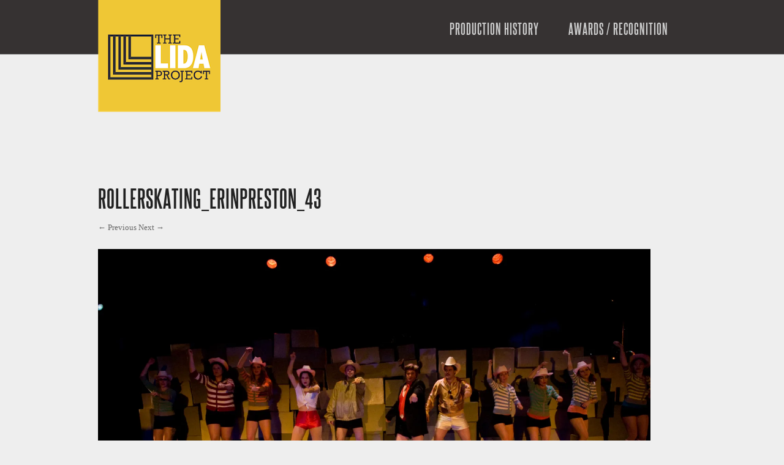

--- FILE ---
content_type: text/html; charset=UTF-8
request_url: https://lida.org/roller-skating-with-my-cousin/rollerskating_erinpreston_43/
body_size: 7973
content:
<!DOCTYPE html>

<!--[if IE 8]>

<html id="ie8" lang="en">

<![endif]-->

<!--[if !(IE 8) ]><!-->

<html lang="en">

<!--<![endif]-->

<head>

<meta charset="UTF-8" />

<meta name="viewport" content="width=device-width" />



<title>RollerSkating_ErinPreston_43 - The LIDA Project</title>

<link rel="profile" href="http://gmpg.org/xfn/11" />

<link rel="pingback" href="https://lida.org/xmlrpc.php" />
<link href='http://fonts.googleapis.com/css?family=Josefin+Slab' rel='stylesheet' type='text/css'>

<!--[if lt IE 9]>

<script src="https://lida.org/wp-content/themes/adamos/js/html5.js" type="text/javascript"></script>

<![endif]-->



<meta name='robots' content='index, follow, max-image-preview:large, max-snippet:-1, max-video-preview:-1' />

	<!-- This site is optimized with the Yoast SEO plugin v26.7 - https://yoast.com/wordpress/plugins/seo/ -->
	<title>RollerSkating_ErinPreston_43 - The LIDA Project</title>
	<link rel="canonical" href="https://lida.org/roller-skating-with-my-cousin/rollerskating_erinpreston_43/" />
	<meta property="og:locale" content="en_US" />
	<meta property="og:type" content="article" />
	<meta property="og:title" content="RollerSkating_ErinPreston_43 - The LIDA Project" />
	<meta property="og:url" content="https://lida.org/roller-skating-with-my-cousin/rollerskating_erinpreston_43/" />
	<meta property="og:site_name" content="The LIDA Project" />
	<meta property="og:image" content="https://lida.org/roller-skating-with-my-cousin/rollerskating_erinpreston_43" />
	<meta property="og:image:width" content="3504" />
	<meta property="og:image:height" content="2336" />
	<meta property="og:image:type" content="image/jpeg" />
	<meta name="twitter:card" content="summary_large_image" />
	<script type="application/ld+json" class="yoast-schema-graph">{"@context":"https://schema.org","@graph":[{"@type":"WebPage","@id":"https://lida.org/roller-skating-with-my-cousin/rollerskating_erinpreston_43/","url":"https://lida.org/roller-skating-with-my-cousin/rollerskating_erinpreston_43/","name":"RollerSkating_ErinPreston_43 - The LIDA Project","isPartOf":{"@id":"https://lida.org/#website"},"primaryImageOfPage":{"@id":"https://lida.org/roller-skating-with-my-cousin/rollerskating_erinpreston_43/#primaryimage"},"image":{"@id":"https://lida.org/roller-skating-with-my-cousin/rollerskating_erinpreston_43/#primaryimage"},"thumbnailUrl":"https://i0.wp.com/lida.org/wp-content/uploads/RollerSkating_ErinPreston_43.jpg?fit=3504%2C2336&ssl=1","datePublished":"2015-01-29T16:05:50+00:00","breadcrumb":{"@id":"https://lida.org/roller-skating-with-my-cousin/rollerskating_erinpreston_43/#breadcrumb"},"inLanguage":"en","potentialAction":[{"@type":"ReadAction","target":["https://lida.org/roller-skating-with-my-cousin/rollerskating_erinpreston_43/"]}]},{"@type":"ImageObject","inLanguage":"en","@id":"https://lida.org/roller-skating-with-my-cousin/rollerskating_erinpreston_43/#primaryimage","url":"https://i0.wp.com/lida.org/wp-content/uploads/RollerSkating_ErinPreston_43.jpg?fit=3504%2C2336&ssl=1","contentUrl":"https://i0.wp.com/lida.org/wp-content/uploads/RollerSkating_ErinPreston_43.jpg?fit=3504%2C2336&ssl=1"},{"@type":"BreadcrumbList","@id":"https://lida.org/roller-skating-with-my-cousin/rollerskating_erinpreston_43/#breadcrumb","itemListElement":[{"@type":"ListItem","position":1,"name":"Home","item":"https://lida.org/"},{"@type":"ListItem","position":2,"name":"Roller Skating With My Cousin","item":"https://lida.org/roller-skating-with-my-cousin/"},{"@type":"ListItem","position":3,"name":"RollerSkating_ErinPreston_43"}]},{"@type":"WebSite","@id":"https://lida.org/#website","url":"https://lida.org/","name":"The LIDA Project","description":"&quot;Art theatre designed to infect the mind...&quot;","potentialAction":[{"@type":"SearchAction","target":{"@type":"EntryPoint","urlTemplate":"https://lida.org/?s={search_term_string}"},"query-input":{"@type":"PropertyValueSpecification","valueRequired":true,"valueName":"search_term_string"}}],"inLanguage":"en"}]}</script>
	<!-- / Yoast SEO plugin. -->


<link rel='dns-prefetch' href='//www.googletagmanager.com' />
<link rel='dns-prefetch' href='//stats.wp.com' />
<link rel='dns-prefetch' href='//v0.wordpress.com' />
<link rel='preconnect' href='//i0.wp.com' />
<link rel="alternate" type="application/rss+xml" title="The LIDA Project &raquo; Feed" href="https://lida.org/feed/" />
<link rel="alternate" type="application/rss+xml" title="The LIDA Project &raquo; Comments Feed" href="https://lida.org/comments/feed/" />
<link rel="alternate" title="oEmbed (JSON)" type="application/json+oembed" href="https://lida.org/wp-json/oembed/1.0/embed?url=https%3A%2F%2Flida.org%2Froller-skating-with-my-cousin%2Frollerskating_erinpreston_43%2F%23main" />
<link rel="alternate" title="oEmbed (XML)" type="text/xml+oembed" href="https://lida.org/wp-json/oembed/1.0/embed?url=https%3A%2F%2Flida.org%2Froller-skating-with-my-cousin%2Frollerskating_erinpreston_43%2F%23main&#038;format=xml" />
<style id='wp-img-auto-sizes-contain-inline-css' type='text/css'>
img:is([sizes=auto i],[sizes^="auto," i]){contain-intrinsic-size:3000px 1500px}
/*# sourceURL=wp-img-auto-sizes-contain-inline-css */
</style>
<style id='wp-emoji-styles-inline-css' type='text/css'>

	img.wp-smiley, img.emoji {
		display: inline !important;
		border: none !important;
		box-shadow: none !important;
		height: 1em !important;
		width: 1em !important;
		margin: 0 0.07em !important;
		vertical-align: -0.1em !important;
		background: none !important;
		padding: 0 !important;
	}
/*# sourceURL=wp-emoji-styles-inline-css */
</style>
<style id='wp-block-library-inline-css' type='text/css'>
:root{--wp-block-synced-color:#7a00df;--wp-block-synced-color--rgb:122,0,223;--wp-bound-block-color:var(--wp-block-synced-color);--wp-editor-canvas-background:#ddd;--wp-admin-theme-color:#007cba;--wp-admin-theme-color--rgb:0,124,186;--wp-admin-theme-color-darker-10:#006ba1;--wp-admin-theme-color-darker-10--rgb:0,107,160.5;--wp-admin-theme-color-darker-20:#005a87;--wp-admin-theme-color-darker-20--rgb:0,90,135;--wp-admin-border-width-focus:2px}@media (min-resolution:192dpi){:root{--wp-admin-border-width-focus:1.5px}}.wp-element-button{cursor:pointer}:root .has-very-light-gray-background-color{background-color:#eee}:root .has-very-dark-gray-background-color{background-color:#313131}:root .has-very-light-gray-color{color:#eee}:root .has-very-dark-gray-color{color:#313131}:root .has-vivid-green-cyan-to-vivid-cyan-blue-gradient-background{background:linear-gradient(135deg,#00d084,#0693e3)}:root .has-purple-crush-gradient-background{background:linear-gradient(135deg,#34e2e4,#4721fb 50%,#ab1dfe)}:root .has-hazy-dawn-gradient-background{background:linear-gradient(135deg,#faaca8,#dad0ec)}:root .has-subdued-olive-gradient-background{background:linear-gradient(135deg,#fafae1,#67a671)}:root .has-atomic-cream-gradient-background{background:linear-gradient(135deg,#fdd79a,#004a59)}:root .has-nightshade-gradient-background{background:linear-gradient(135deg,#330968,#31cdcf)}:root .has-midnight-gradient-background{background:linear-gradient(135deg,#020381,#2874fc)}:root{--wp--preset--font-size--normal:16px;--wp--preset--font-size--huge:42px}.has-regular-font-size{font-size:1em}.has-larger-font-size{font-size:2.625em}.has-normal-font-size{font-size:var(--wp--preset--font-size--normal)}.has-huge-font-size{font-size:var(--wp--preset--font-size--huge)}.has-text-align-center{text-align:center}.has-text-align-left{text-align:left}.has-text-align-right{text-align:right}.has-fit-text{white-space:nowrap!important}#end-resizable-editor-section{display:none}.aligncenter{clear:both}.items-justified-left{justify-content:flex-start}.items-justified-center{justify-content:center}.items-justified-right{justify-content:flex-end}.items-justified-space-between{justify-content:space-between}.screen-reader-text{border:0;clip-path:inset(50%);height:1px;margin:-1px;overflow:hidden;padding:0;position:absolute;width:1px;word-wrap:normal!important}.screen-reader-text:focus{background-color:#ddd;clip-path:none;color:#444;display:block;font-size:1em;height:auto;left:5px;line-height:normal;padding:15px 23px 14px;text-decoration:none;top:5px;width:auto;z-index:100000}html :where(.has-border-color){border-style:solid}html :where([style*=border-top-color]){border-top-style:solid}html :where([style*=border-right-color]){border-right-style:solid}html :where([style*=border-bottom-color]){border-bottom-style:solid}html :where([style*=border-left-color]){border-left-style:solid}html :where([style*=border-width]){border-style:solid}html :where([style*=border-top-width]){border-top-style:solid}html :where([style*=border-right-width]){border-right-style:solid}html :where([style*=border-bottom-width]){border-bottom-style:solid}html :where([style*=border-left-width]){border-left-style:solid}html :where(img[class*=wp-image-]){height:auto;max-width:100%}:where(figure){margin:0 0 1em}html :where(.is-position-sticky){--wp-admin--admin-bar--position-offset:var(--wp-admin--admin-bar--height,0px)}@media screen and (max-width:600px){html :where(.is-position-sticky){--wp-admin--admin-bar--position-offset:0px}}

/*# sourceURL=wp-block-library-inline-css */
</style><style id='wp-block-paragraph-inline-css' type='text/css'>
.is-small-text{font-size:.875em}.is-regular-text{font-size:1em}.is-large-text{font-size:2.25em}.is-larger-text{font-size:3em}.has-drop-cap:not(:focus):first-letter{float:left;font-size:8.4em;font-style:normal;font-weight:100;line-height:.68;margin:.05em .1em 0 0;text-transform:uppercase}body.rtl .has-drop-cap:not(:focus):first-letter{float:none;margin-left:.1em}p.has-drop-cap.has-background{overflow:hidden}:root :where(p.has-background){padding:1.25em 2.375em}:where(p.has-text-color:not(.has-link-color)) a{color:inherit}p.has-text-align-left[style*="writing-mode:vertical-lr"],p.has-text-align-right[style*="writing-mode:vertical-rl"]{rotate:180deg}
/*# sourceURL=https://lida.org/wp-includes/blocks/paragraph/style.min.css */
</style>
<style id='global-styles-inline-css' type='text/css'>
:root{--wp--preset--aspect-ratio--square: 1;--wp--preset--aspect-ratio--4-3: 4/3;--wp--preset--aspect-ratio--3-4: 3/4;--wp--preset--aspect-ratio--3-2: 3/2;--wp--preset--aspect-ratio--2-3: 2/3;--wp--preset--aspect-ratio--16-9: 16/9;--wp--preset--aspect-ratio--9-16: 9/16;--wp--preset--color--black: #000000;--wp--preset--color--cyan-bluish-gray: #abb8c3;--wp--preset--color--white: #ffffff;--wp--preset--color--pale-pink: #f78da7;--wp--preset--color--vivid-red: #cf2e2e;--wp--preset--color--luminous-vivid-orange: #ff6900;--wp--preset--color--luminous-vivid-amber: #fcb900;--wp--preset--color--light-green-cyan: #7bdcb5;--wp--preset--color--vivid-green-cyan: #00d084;--wp--preset--color--pale-cyan-blue: #8ed1fc;--wp--preset--color--vivid-cyan-blue: #0693e3;--wp--preset--color--vivid-purple: #9b51e0;--wp--preset--gradient--vivid-cyan-blue-to-vivid-purple: linear-gradient(135deg,rgb(6,147,227) 0%,rgb(155,81,224) 100%);--wp--preset--gradient--light-green-cyan-to-vivid-green-cyan: linear-gradient(135deg,rgb(122,220,180) 0%,rgb(0,208,130) 100%);--wp--preset--gradient--luminous-vivid-amber-to-luminous-vivid-orange: linear-gradient(135deg,rgb(252,185,0) 0%,rgb(255,105,0) 100%);--wp--preset--gradient--luminous-vivid-orange-to-vivid-red: linear-gradient(135deg,rgb(255,105,0) 0%,rgb(207,46,46) 100%);--wp--preset--gradient--very-light-gray-to-cyan-bluish-gray: linear-gradient(135deg,rgb(238,238,238) 0%,rgb(169,184,195) 100%);--wp--preset--gradient--cool-to-warm-spectrum: linear-gradient(135deg,rgb(74,234,220) 0%,rgb(151,120,209) 20%,rgb(207,42,186) 40%,rgb(238,44,130) 60%,rgb(251,105,98) 80%,rgb(254,248,76) 100%);--wp--preset--gradient--blush-light-purple: linear-gradient(135deg,rgb(255,206,236) 0%,rgb(152,150,240) 100%);--wp--preset--gradient--blush-bordeaux: linear-gradient(135deg,rgb(254,205,165) 0%,rgb(254,45,45) 50%,rgb(107,0,62) 100%);--wp--preset--gradient--luminous-dusk: linear-gradient(135deg,rgb(255,203,112) 0%,rgb(199,81,192) 50%,rgb(65,88,208) 100%);--wp--preset--gradient--pale-ocean: linear-gradient(135deg,rgb(255,245,203) 0%,rgb(182,227,212) 50%,rgb(51,167,181) 100%);--wp--preset--gradient--electric-grass: linear-gradient(135deg,rgb(202,248,128) 0%,rgb(113,206,126) 100%);--wp--preset--gradient--midnight: linear-gradient(135deg,rgb(2,3,129) 0%,rgb(40,116,252) 100%);--wp--preset--font-size--small: 13px;--wp--preset--font-size--medium: 20px;--wp--preset--font-size--large: 36px;--wp--preset--font-size--x-large: 42px;--wp--preset--spacing--20: 0.44rem;--wp--preset--spacing--30: 0.67rem;--wp--preset--spacing--40: 1rem;--wp--preset--spacing--50: 1.5rem;--wp--preset--spacing--60: 2.25rem;--wp--preset--spacing--70: 3.38rem;--wp--preset--spacing--80: 5.06rem;--wp--preset--shadow--natural: 6px 6px 9px rgba(0, 0, 0, 0.2);--wp--preset--shadow--deep: 12px 12px 50px rgba(0, 0, 0, 0.4);--wp--preset--shadow--sharp: 6px 6px 0px rgba(0, 0, 0, 0.2);--wp--preset--shadow--outlined: 6px 6px 0px -3px rgb(255, 255, 255), 6px 6px rgb(0, 0, 0);--wp--preset--shadow--crisp: 6px 6px 0px rgb(0, 0, 0);}:where(.is-layout-flex){gap: 0.5em;}:where(.is-layout-grid){gap: 0.5em;}body .is-layout-flex{display: flex;}.is-layout-flex{flex-wrap: wrap;align-items: center;}.is-layout-flex > :is(*, div){margin: 0;}body .is-layout-grid{display: grid;}.is-layout-grid > :is(*, div){margin: 0;}:where(.wp-block-columns.is-layout-flex){gap: 2em;}:where(.wp-block-columns.is-layout-grid){gap: 2em;}:where(.wp-block-post-template.is-layout-flex){gap: 1.25em;}:where(.wp-block-post-template.is-layout-grid){gap: 1.25em;}.has-black-color{color: var(--wp--preset--color--black) !important;}.has-cyan-bluish-gray-color{color: var(--wp--preset--color--cyan-bluish-gray) !important;}.has-white-color{color: var(--wp--preset--color--white) !important;}.has-pale-pink-color{color: var(--wp--preset--color--pale-pink) !important;}.has-vivid-red-color{color: var(--wp--preset--color--vivid-red) !important;}.has-luminous-vivid-orange-color{color: var(--wp--preset--color--luminous-vivid-orange) !important;}.has-luminous-vivid-amber-color{color: var(--wp--preset--color--luminous-vivid-amber) !important;}.has-light-green-cyan-color{color: var(--wp--preset--color--light-green-cyan) !important;}.has-vivid-green-cyan-color{color: var(--wp--preset--color--vivid-green-cyan) !important;}.has-pale-cyan-blue-color{color: var(--wp--preset--color--pale-cyan-blue) !important;}.has-vivid-cyan-blue-color{color: var(--wp--preset--color--vivid-cyan-blue) !important;}.has-vivid-purple-color{color: var(--wp--preset--color--vivid-purple) !important;}.has-black-background-color{background-color: var(--wp--preset--color--black) !important;}.has-cyan-bluish-gray-background-color{background-color: var(--wp--preset--color--cyan-bluish-gray) !important;}.has-white-background-color{background-color: var(--wp--preset--color--white) !important;}.has-pale-pink-background-color{background-color: var(--wp--preset--color--pale-pink) !important;}.has-vivid-red-background-color{background-color: var(--wp--preset--color--vivid-red) !important;}.has-luminous-vivid-orange-background-color{background-color: var(--wp--preset--color--luminous-vivid-orange) !important;}.has-luminous-vivid-amber-background-color{background-color: var(--wp--preset--color--luminous-vivid-amber) !important;}.has-light-green-cyan-background-color{background-color: var(--wp--preset--color--light-green-cyan) !important;}.has-vivid-green-cyan-background-color{background-color: var(--wp--preset--color--vivid-green-cyan) !important;}.has-pale-cyan-blue-background-color{background-color: var(--wp--preset--color--pale-cyan-blue) !important;}.has-vivid-cyan-blue-background-color{background-color: var(--wp--preset--color--vivid-cyan-blue) !important;}.has-vivid-purple-background-color{background-color: var(--wp--preset--color--vivid-purple) !important;}.has-black-border-color{border-color: var(--wp--preset--color--black) !important;}.has-cyan-bluish-gray-border-color{border-color: var(--wp--preset--color--cyan-bluish-gray) !important;}.has-white-border-color{border-color: var(--wp--preset--color--white) !important;}.has-pale-pink-border-color{border-color: var(--wp--preset--color--pale-pink) !important;}.has-vivid-red-border-color{border-color: var(--wp--preset--color--vivid-red) !important;}.has-luminous-vivid-orange-border-color{border-color: var(--wp--preset--color--luminous-vivid-orange) !important;}.has-luminous-vivid-amber-border-color{border-color: var(--wp--preset--color--luminous-vivid-amber) !important;}.has-light-green-cyan-border-color{border-color: var(--wp--preset--color--light-green-cyan) !important;}.has-vivid-green-cyan-border-color{border-color: var(--wp--preset--color--vivid-green-cyan) !important;}.has-pale-cyan-blue-border-color{border-color: var(--wp--preset--color--pale-cyan-blue) !important;}.has-vivid-cyan-blue-border-color{border-color: var(--wp--preset--color--vivid-cyan-blue) !important;}.has-vivid-purple-border-color{border-color: var(--wp--preset--color--vivid-purple) !important;}.has-vivid-cyan-blue-to-vivid-purple-gradient-background{background: var(--wp--preset--gradient--vivid-cyan-blue-to-vivid-purple) !important;}.has-light-green-cyan-to-vivid-green-cyan-gradient-background{background: var(--wp--preset--gradient--light-green-cyan-to-vivid-green-cyan) !important;}.has-luminous-vivid-amber-to-luminous-vivid-orange-gradient-background{background: var(--wp--preset--gradient--luminous-vivid-amber-to-luminous-vivid-orange) !important;}.has-luminous-vivid-orange-to-vivid-red-gradient-background{background: var(--wp--preset--gradient--luminous-vivid-orange-to-vivid-red) !important;}.has-very-light-gray-to-cyan-bluish-gray-gradient-background{background: var(--wp--preset--gradient--very-light-gray-to-cyan-bluish-gray) !important;}.has-cool-to-warm-spectrum-gradient-background{background: var(--wp--preset--gradient--cool-to-warm-spectrum) !important;}.has-blush-light-purple-gradient-background{background: var(--wp--preset--gradient--blush-light-purple) !important;}.has-blush-bordeaux-gradient-background{background: var(--wp--preset--gradient--blush-bordeaux) !important;}.has-luminous-dusk-gradient-background{background: var(--wp--preset--gradient--luminous-dusk) !important;}.has-pale-ocean-gradient-background{background: var(--wp--preset--gradient--pale-ocean) !important;}.has-electric-grass-gradient-background{background: var(--wp--preset--gradient--electric-grass) !important;}.has-midnight-gradient-background{background: var(--wp--preset--gradient--midnight) !important;}.has-small-font-size{font-size: var(--wp--preset--font-size--small) !important;}.has-medium-font-size{font-size: var(--wp--preset--font-size--medium) !important;}.has-large-font-size{font-size: var(--wp--preset--font-size--large) !important;}.has-x-large-font-size{font-size: var(--wp--preset--font-size--x-large) !important;}
/*# sourceURL=global-styles-inline-css */
</style>

<style id='classic-theme-styles-inline-css' type='text/css'>
/*! This file is auto-generated */
.wp-block-button__link{color:#fff;background-color:#32373c;border-radius:9999px;box-shadow:none;text-decoration:none;padding:calc(.667em + 2px) calc(1.333em + 2px);font-size:1.125em}.wp-block-file__button{background:#32373c;color:#fff;text-decoration:none}
/*# sourceURL=/wp-includes/css/classic-themes.min.css */
</style>
<link rel='stylesheet' id='social-widget-css' href='https://lida.org/wp-content/plugins/social-media-widget/social_widget.css?ver=6.9' type='text/css' media='all' />
<link rel='stylesheet' id='pullquote-shortcode-css' href='https://lida.org/wp-content/plugins/pullquote-shortcode/css/pullquote-shortcode.css?ver=0.1' type='text/css' media='all' />
<link rel='stylesheet' id='parent-style-css' href='https://lida.org/wp-content/themes/adamos/style.css?ver=6.9' type='text/css' media='all' />
<link rel='stylesheet' id='adamos-style-css' href='https://lida.org/wp-content/themes/adamos-child/style.css?ver=6.9' type='text/css' media='all' />
<link rel='stylesheet' id='font-awesome-css' href='https://lida.org/wp-content/themes/adamos/css/font-awesome.min.css?ver=3.1' type='text/css' media='all' />
<link rel='stylesheet' id='jquery-flexslider-css' href='https://lida.org/wp-content/themes/adamos/css/flexslider.css?ver=3.1' type='text/css' media='all' />
<script type="text/javascript" src="https://lida.org/wp-includes/js/jquery/jquery.min.js?ver=3.7.1" id="jquery-core-js"></script>
<script type="text/javascript" src="https://lida.org/wp-includes/js/jquery/jquery-migrate.min.js?ver=3.4.1" id="jquery-migrate-js"></script>

<!-- Google tag (gtag.js) snippet added by Site Kit -->
<!-- Google Analytics snippet added by Site Kit -->
<script type="text/javascript" src="https://www.googletagmanager.com/gtag/js?id=G-M6FZP2X1L3" id="google_gtagjs-js" async></script>
<script type="text/javascript" id="google_gtagjs-js-after">
/* <![CDATA[ */
window.dataLayer = window.dataLayer || [];function gtag(){dataLayer.push(arguments);}
gtag("set","linker",{"domains":["lida.org"]});
gtag("js", new Date());
gtag("set", "developer_id.dZTNiMT", true);
gtag("config", "G-M6FZP2X1L3");
//# sourceURL=google_gtagjs-js-after
/* ]]> */
</script>
<link rel="https://api.w.org/" href="https://lida.org/wp-json/" /><link rel="alternate" title="JSON" type="application/json" href="https://lida.org/wp-json/wp/v2/media/1103" /><link rel="EditURI" type="application/rsd+xml" title="RSD" href="https://lida.org/xmlrpc.php?rsd" />
<meta name="generator" content="WordPress 6.9" />
<link rel='shortlink' href='https://wp.me/a1GoQg-hN' />
<meta name="generator" content="Site Kit by Google 1.170.0" />	<style>img#wpstats{display:none}</style>
		
	<link rel="stylesheet" href="https://lida.org/wp-content/themes/adamos/css/black.css" type="text/css" media="screen">

		<style>
			#wrap{
				background-color: #EEE;
			}
		</style>
<!-- All in one Favicon 4.8 --><link rel="shortcut icon" href="http://lida.org/wp-content/uploads/favicon1.ico" />
	<style type="text/css">
			.site-title a,
		.site-description {
			color: #FFF !important;
		}
		</style>
	
<link rel='stylesheet' id='remove-style-meta-css' href='https://lida.org/wp-content/plugins/wp-author-date-and-meta-remover/css/entrymetastyle.css?ver=1.0' type='text/css' media='all' />
</head>



<body class="attachment wp-singular attachment-template-default single single-attachment postid-1103 attachmentid-1103 attachment-jpeg wp-theme-adamos wp-child-theme-adamos-child">

<div id="wrap">

<div id="page" class="hfeed site">

    
    <div id="masthead-wrap">

<header id="masthead" class="site-header header_container" role="banner">

    
    <div class="site-logo">

        <a href="https://lida.org/" title="The LIDA Project" rel="home"><img src="http://lida.org/wp-content/uploads/logo2.png" alt="The LIDA Project"></a>

    </div>




<nav role="navigation" class="site-navigation main-navigation">

            <h1 class="assistive-text">Menu</h1>

            <div class="assistive-text skip-link"><a href="#content" title="Skip to content">Skip to content</a></div>



            <div class="menu-more-container"><ul id="menu-more" class="menu"><li id="menu-item-431" class="menu-item menu-item-type-post_type menu-item-object-page menu-item-431"><a href="https://lida.org/performance-history/">Production History</a></li>
<li id="menu-item-889" class="menu-item menu-item-type-post_type menu-item-object-page menu-item-889"><a href="https://lida.org/awards/">Awards / Recognition</a></li>
</ul></div>
        </nav><!-- .site-navigation .main-navigation -->



    </header><!-- #masthead .site-header -->

    </div><!-- #masthead-wrap -->

    <div class="header-image">

    
    </div>

    
    <div id="main" class="site-main">
		<div id="primary" class="content-area image-attachment">
			<div id="content" class="site-content" role="main">

			
				<article id="post-1103" class="post-1103 attachment type-attachment status-inherit hentry">
					<header class="entry-header">
						<h1 class="entry-title">RollerSkating_ErinPreston_43</h1>

						<div class="entry-meta">
							Published <span class="entry-date"><time class="entry-date" datetime="2015-01-29T09:05:50-07:00" pubdate>January 29, 2015</time></span> at <a href="https://lida.org/wp-content/uploads/RollerSkating_ErinPreston_43.jpg" title="Link to full-size image">3504 &times; 2336</a> in <a href="https://lida.org/roller-skating-with-my-cousin/" title="Return to Roller Skating With My Cousin" rel="gallery">Roller Skating With My Cousin</a>													</div><!-- .entry-meta -->

						<nav id="image-navigation" class="site-navigation">
							<span class="previous-image"><a href='https://lida.org/roller-skating-with-my-cousin/rollerskating_erinpreston_42/#main'>&larr; Previous</a></span>
							<span class="next-image"><a href='https://lida.org/roller-skating-with-my-cousin/rollerskating_erinpreston_57/#main'>Next &rarr;</a></span>
						</nav><!-- #image-navigation -->
					</header><!-- .entry-header -->

					<div class="entry-content">

						<div class="entry-attachment">
							<div class="attachment">
								
								<a href="https://lida.org/roller-skating-with-my-cousin/rollerskating_erinpreston_57/#main" title="RollerSkating_ErinPreston_43" rel="attachment"><img width="1200" height="800" src="https://i0.wp.com/lida.org/wp-content/uploads/RollerSkating_ErinPreston_43.jpg?fit=1200%2C800&amp;ssl=1" class="attachment-1200x1200 size-1200x1200" alt="" decoding="async" fetchpriority="high" srcset="https://i0.wp.com/lida.org/wp-content/uploads/RollerSkating_ErinPreston_43.jpg?w=3504&amp;ssl=1 3504w, https://i0.wp.com/lida.org/wp-content/uploads/RollerSkating_ErinPreston_43.jpg?resize=580%2C387&amp;ssl=1 580w, https://i0.wp.com/lida.org/wp-content/uploads/RollerSkating_ErinPreston_43.jpg?resize=940%2C627&amp;ssl=1 940w, https://i0.wp.com/lida.org/wp-content/uploads/RollerSkating_ErinPreston_43.jpg?resize=2%2C1&amp;ssl=1 2w, https://i0.wp.com/lida.org/wp-content/uploads/RollerSkating_ErinPreston_43.jpg?w=1600&amp;ssl=1 1600w, https://i0.wp.com/lida.org/wp-content/uploads/RollerSkating_ErinPreston_43.jpg?w=2400&amp;ssl=1 2400w" sizes="(max-width: 1200px) 100vw, 1200px" data-attachment-id="1103" data-permalink="https://lida.org/roller-skating-with-my-cousin/rollerskating_erinpreston_43/#main" data-orig-file="https://i0.wp.com/lida.org/wp-content/uploads/RollerSkating_ErinPreston_43.jpg?fit=3504%2C2336&amp;ssl=1" data-orig-size="3504,2336" data-comments-opened="0" data-image-meta="{&quot;aperture&quot;:&quot;4&quot;,&quot;credit&quot;:&quot;unknown&quot;,&quot;camera&quot;:&quot;Canon EOS 30D&quot;,&quot;caption&quot;:&quot;&quot;,&quot;created_timestamp&quot;:&quot;1263421745&quot;,&quot;copyright&quot;:&quot;&quot;,&quot;focal_length&quot;:&quot;16&quot;,&quot;iso&quot;:&quot;1250&quot;,&quot;shutter_speed&quot;:&quot;0.016666666666667&quot;,&quot;title&quot;:&quot;&quot;,&quot;orientation&quot;:&quot;1&quot;}" data-image-title="RollerSkating_ErinPreston_43" data-image-description="" data-image-caption="" data-medium-file="https://i0.wp.com/lida.org/wp-content/uploads/RollerSkating_ErinPreston_43.jpg?fit=580%2C387&amp;ssl=1" data-large-file="https://i0.wp.com/lida.org/wp-content/uploads/RollerSkating_ErinPreston_43.jpg?fit=800%2C534&amp;ssl=1" /></a>
							</div><!-- .attachment -->

													</div><!-- .entry-attachment -->

												
					</div><!-- .entry-content -->

					<footer class="entry-meta">
													Both comments and trackbacks are currently closed.																	</footer><!-- .entry-meta -->
				</article><!-- #post-1103 -->

				

	<div id="comments" class="comments-area">

	
	
	
	
</div><!-- #comments .comments-area -->

			
			</div><!-- #content .site-content -->
		</div><!-- #primary .content-area .image-attachment -->




	</div><!-- #main .site-main -->



	<footer id="colophon" class="site-footer" role="contentinfo">

    <div class="footer_container">

    <div class="section group">

    

	<div class="footer col span_1_of_3">

    <div id="block-3" class="widget widget_block widget_text">
<p></p>
</div>  

		</div>

        

	<div class="footer col span_1_of_3">

	<div id="block-4" class="widget widget_block widget_text">
<p></p>
</div> 



	</div>

    

	<div class="footer col span_1_of_3">

	<div id="block-5" class="widget widget_block widget_text">
<p></p>
</div> 

	</div>

	</div>

        </div><!-- footer container -->

        <div class="site-info">

            <a href="http://example.com/twenty-fourteen-child/">

            Adamos WordPress Theme</a>

            Powered By WordPress 
		</div><!-- .site-info -->

	</footer><!-- #colophon .site-footer -->

    <a href="#top" id="smoothup"></a>

</div><!-- #page .hfeed .site -->

</div><!-- end of wrapper -->

<script type="speculationrules">
{"prefetch":[{"source":"document","where":{"and":[{"href_matches":"/*"},{"not":{"href_matches":["/wp-*.php","/wp-admin/*","/wp-content/uploads/*","/wp-content/*","/wp-content/plugins/*","/wp-content/themes/adamos-child/*","/wp-content/themes/adamos/*","/*\\?(.+)"]}},{"not":{"selector_matches":"a[rel~=\"nofollow\"]"}},{"not":{"selector_matches":".no-prefetch, .no-prefetch a"}}]},"eagerness":"conservative"}]}
</script>
<script type="text/javascript" src="https://lida.org/wp-content/themes/adamos/js/small-menu.js?ver=3.1" id="jquery-small-menu-js"></script>
<script type="text/javascript" src="https://lida.org/wp-content/themes/adamos/js/smoothscroll.js?ver=3.1" id="jquery-smoothup-js"></script>
<script type="text/javascript" src="https://lida.org/wp-content/themes/adamos/js/keyboard-image-navigation.js?ver=3.1" id="jquery-keyboard-image-navigation-js"></script>
<script type="text/javascript" src="https://lida.org/wp-content/themes/adamos/js/jquery.flexslider-min.js?ver=3.1" id="jquery-flexslider-js"></script>
<script type="text/javascript" src="https://lida.org/wp-content/themes/adamos/js/flexslider-init.js?ver=3.1" id="jquery-flexslider-init-js"></script>
<script type="text/javascript" id="jetpack-stats-js-before">
/* <![CDATA[ */
_stq = window._stq || [];
_stq.push([ "view", {"v":"ext","blog":"24881608","post":"1103","tz":"-7","srv":"lida.org","j":"1:15.4"} ]);
_stq.push([ "clickTrackerInit", "24881608", "1103" ]);
//# sourceURL=jetpack-stats-js-before
/* ]]> */
</script>
<script type="text/javascript" src="https://stats.wp.com/e-202604.js" id="jetpack-stats-js" defer="defer" data-wp-strategy="defer"></script>
<script id="wp-emoji-settings" type="application/json">
{"baseUrl":"https://s.w.org/images/core/emoji/17.0.2/72x72/","ext":".png","svgUrl":"https://s.w.org/images/core/emoji/17.0.2/svg/","svgExt":".svg","source":{"concatemoji":"https://lida.org/wp-includes/js/wp-emoji-release.min.js?ver=6.9"}}
</script>
<script type="module">
/* <![CDATA[ */
/*! This file is auto-generated */
const a=JSON.parse(document.getElementById("wp-emoji-settings").textContent),o=(window._wpemojiSettings=a,"wpEmojiSettingsSupports"),s=["flag","emoji"];function i(e){try{var t={supportTests:e,timestamp:(new Date).valueOf()};sessionStorage.setItem(o,JSON.stringify(t))}catch(e){}}function c(e,t,n){e.clearRect(0,0,e.canvas.width,e.canvas.height),e.fillText(t,0,0);t=new Uint32Array(e.getImageData(0,0,e.canvas.width,e.canvas.height).data);e.clearRect(0,0,e.canvas.width,e.canvas.height),e.fillText(n,0,0);const a=new Uint32Array(e.getImageData(0,0,e.canvas.width,e.canvas.height).data);return t.every((e,t)=>e===a[t])}function p(e,t){e.clearRect(0,0,e.canvas.width,e.canvas.height),e.fillText(t,0,0);var n=e.getImageData(16,16,1,1);for(let e=0;e<n.data.length;e++)if(0!==n.data[e])return!1;return!0}function u(e,t,n,a){switch(t){case"flag":return n(e,"\ud83c\udff3\ufe0f\u200d\u26a7\ufe0f","\ud83c\udff3\ufe0f\u200b\u26a7\ufe0f")?!1:!n(e,"\ud83c\udde8\ud83c\uddf6","\ud83c\udde8\u200b\ud83c\uddf6")&&!n(e,"\ud83c\udff4\udb40\udc67\udb40\udc62\udb40\udc65\udb40\udc6e\udb40\udc67\udb40\udc7f","\ud83c\udff4\u200b\udb40\udc67\u200b\udb40\udc62\u200b\udb40\udc65\u200b\udb40\udc6e\u200b\udb40\udc67\u200b\udb40\udc7f");case"emoji":return!a(e,"\ud83e\u1fac8")}return!1}function f(e,t,n,a){let r;const o=(r="undefined"!=typeof WorkerGlobalScope&&self instanceof WorkerGlobalScope?new OffscreenCanvas(300,150):document.createElement("canvas")).getContext("2d",{willReadFrequently:!0}),s=(o.textBaseline="top",o.font="600 32px Arial",{});return e.forEach(e=>{s[e]=t(o,e,n,a)}),s}function r(e){var t=document.createElement("script");t.src=e,t.defer=!0,document.head.appendChild(t)}a.supports={everything:!0,everythingExceptFlag:!0},new Promise(t=>{let n=function(){try{var e=JSON.parse(sessionStorage.getItem(o));if("object"==typeof e&&"number"==typeof e.timestamp&&(new Date).valueOf()<e.timestamp+604800&&"object"==typeof e.supportTests)return e.supportTests}catch(e){}return null}();if(!n){if("undefined"!=typeof Worker&&"undefined"!=typeof OffscreenCanvas&&"undefined"!=typeof URL&&URL.createObjectURL&&"undefined"!=typeof Blob)try{var e="postMessage("+f.toString()+"("+[JSON.stringify(s),u.toString(),c.toString(),p.toString()].join(",")+"));",a=new Blob([e],{type:"text/javascript"});const r=new Worker(URL.createObjectURL(a),{name:"wpTestEmojiSupports"});return void(r.onmessage=e=>{i(n=e.data),r.terminate(),t(n)})}catch(e){}i(n=f(s,u,c,p))}t(n)}).then(e=>{for(const n in e)a.supports[n]=e[n],a.supports.everything=a.supports.everything&&a.supports[n],"flag"!==n&&(a.supports.everythingExceptFlag=a.supports.everythingExceptFlag&&a.supports[n]);var t;a.supports.everythingExceptFlag=a.supports.everythingExceptFlag&&!a.supports.flag,a.supports.everything||((t=a.source||{}).concatemoji?r(t.concatemoji):t.wpemoji&&t.twemoji&&(r(t.twemoji),r(t.wpemoji)))});
//# sourceURL=https://lida.org/wp-includes/js/wp-emoji-loader.min.js
/* ]]> */
</script>



</body>

</html>

--- FILE ---
content_type: text/css
request_url: https://lida.org/wp-content/themes/adamos-child/style.css?ver=6.9
body_size: 94897
content:
/*
 Theme Name:   Adamos Child
 Theme URI:    http://example.com/twenty-fourteen-child/
 Description:  Twenty Fourteen Child Theme
 Author:       John Doe
 Author URI:   http://example.com
 Template:     adamos
 Version:      1.0.0
 Tags:         light, dark, two-columns, right-sidebar, responsive-layout, accessibility-ready
 Text Domain:  twenty-fourteen-child
*/


/* =Theme customization starts here
-------------------------------------------------------------- */
@import url("//hello.myfonts.net/count/2c91f9");

  
@font-face {font-family: 'SteelfishRg-Bold';src: url('webfonts/2C91F9_0_0.eot');src: url('webfonts/2C91F9_0_0.eot?#iefix') format('embedded-opentype');}@font-face {font-family: 'SteelfishRg-Bold';src:url('[data-uri]') format('woff2'),url('[data-uri]') format('woff'),url('[data-uri]') format('truetype'),url('webfonts/2C91F9_0_0.svg#wf') format('svg');}
 

body{
	overflow-x: hidden;
}

body,
button,
input,
select,
textarea,
p {
	color: #111;	
	font-family: 'Josefin Slab', serif;
	font-size: 16px;
	font-size: 1.6rem;
	line-height: 1.7;
}

/* Headings */
h1,h2,h3,h4,h5,h6 {
	font-family: 'SteelfishRg-Bold', sans-serif;
	text-transform: uppercase;
	font-size: 2.5em;
	letter-spacing: 1px;
}

/* Header and Nav------------------------*/

.header_container {
	background: rgb(54,50,50);
}

#masthead-wrap {
	border-bottom: none;
	background-color: rgb(54,50,50);
	width: 100%;
	/* sticky nav 
	position: fixed;
	z-index: 100; */
}

.main-navigation{
	padding-top: 16px;
}

.main-navigation a{
	font-family: 'SteelfishRg-Bold';	
	font-size: 18pt;
	letter-spacing: 1px;
	padding-right: 0.2em;
	color: rgb(239,200,56);
}

.main-navigation ul {
	padding-right: 0px;
}

.main-navigation ul ul {
	top: 3em;
	border-radius: 0;
}

.site-logo{
	position: absolute;
	padding-top: 0px !important;
	z-index: 10;
}

.site-header img{
	margin-top: 0px !important;
}



.main-navigation li:hover > a, .main-navigation li.current_page_item a, .main-navigation li.current-menu-item a{
	background-color: transparent;
}


.featuretext_top {
	margin: 100px -500% 50px;
	padding: 0.5em 500%;
	background: rgb(239,200,56);
}

.featuretext_top h3 {
	font-family: 'SteelfishRg-Bold';
	font-size: 2em;
	text-transform: uppercase;
	text-align: left;
	padding: 0px;
	letter-spacing: 1px;
}

#main{
	overflow: visible;
}

#content {
	margin: 0px;
}

.entry-content-home {
  margin: 25vh -500%;
  padding: 0.5em 500%;
  background: rgb(239,200,56);
}

.entry-content-home p{
 
}



/*------------SLIDER------*/
.caption_wrap {
	margin: 0px 50% !important;
	}
.flex-caption {
	bottom: 80px !important;
}

.flex-caption-title {
	font-family: 'Josefin Slab', serif !important;
	font-size: 1em !important;
	border-radius: 0em !important;
	text-transform: none !important;
	margin: 0px -500% !important;
	padding: 0.5em 500% !important;
	background: none repeat scroll 0% 0% rgba(54,50,50,0.8) !important;
	width: inherit !important;

}

/* Full Width page template */
#content {
	margin-top: 27vh;
}

/*  SECTIONS  */
.section {
	clear: both;
	padding: 0px;
	margin: 0px;
}

/*  COLUMN SETUP  */
.col {
	display: block;
	float:left;
	margin: 1% 0 1% 1.6%;
}
.col:first-child { margin-left: 0; }

.col:nth-child(3n+1) { 
		margin-left: 0; 
		clear: left; 
	}

/*  GROUPING  */
.group:before,
.group:after {
	content:"";
	display:table;
}
.group:after {
	clear:both;
}
.group {
    zoom:1; /* For IE 6/7 */
}
                                               
					

/*  GRID OF THREE  */
.span_3_of_3 {
	width: 100%;
	
}
.span_2_of_3 {
	width: 66.13%;
}
.span_1_of_3 {
	width: 32.26%;
	position: relative;

}

.span_1_of_3 img {
	max-width: 100%;
    max-height: 100%;
    height:100%; width:100%;
    vertical-align: top;
}

/*  GO FULL WIDTH AT LESS THAN 480 PIXELS */

@media only screen and (max-width: 480px) {
	.col { 
		margin: 1% 0 1% 0%;
	}
}

@media only screen and (max-width: 480px) {
	.span_3_of_3 {
		width: 100%; 
	}
	.span_2_of_3 {
		width: 100%; 
	}
	.span_1_of_3 {
		width: 100%;
	}
}


.entry-title{
	margin-bottom: 0px;
	font-family: 'SteelfishRg-Bold';
	font-size: 2.5em;
}

.entry-content {
	font-family: "Josefin slab"
;}




/* GRID STYLES -------------*/
.columns { 
	display: table;
	margin: auto;
	/*margin: 1em 0; */}
.columns:before, .columns:after { 
	content: " "; 
	display: table; 
	}
.columns:after { 
	clear: both; 
	}
.column { 
		position: relative;
		float: left; 
		margin: 0 3.3% 10px 0; 
		width: 30%;
	}
.column:nth-child(3n) { 
		margin-right: 0; 
	}
	.column:nth-child(3n+1) { 
		margin-left: 0; 
		clear: left; 
	}
	.column img { 
		max-width: 100%; 
		height: auto; 
	}
	h2.entry-title { 
		position: relative; 
		padding: 0px;
		margin-top: 0px;
		font-size: 1.8em; 
		line-height: 1.2; 
		font-family: 'SteelfishRg-Bold';
		width: 100% }
	h2.entry-title a{
		color: black;
		padding: 10px;
		position: absolute;
		background-color: rgb(239,200,56);
		width: 100%;
		-webkit-box-sizing: border-box; /* Safari/Chrome, other WebKit  Includes padding in width*/
  -moz-box-sizing: border-box;    /* Firefox, other Gecko */
  box-sizing: border-box;         /* Opera/IE 8+ */
	}
	h3.entry-excerpt{
	position: absolute;
	bottom: 0px;
padding: 0px;
margin: 0px;
font-size: 1em;
line-height: 1.5;
font-family: "Josefin slab";
width: 100%;
text-transform: initial;
overflow: hidden;


}

h3.entry-excerpt p{
color: #EFC838;
margin-right: 10px;
background-color: rgba(54, 50, 50, 0.8);
width: 100%;
margin-bottom: 0px;
font-size: .9em;
padding: 10px;
}


.menu-toggle {
	font-family: 'SteelfishRg-Bold';
	font-weight: normal;
	font-size: 2.5em;	
}

.main-small-navigation .menu li a {
	font-family: "Josefin slab"
}


/*Footer---------------------------*/
.textwidget{
	color: #AAA;
}

.footer img{
	width: initial;
}



/* DISPLAY NONE -------------*/
#comments {
	display: none;
}

.site-info {
display: none;
}

.page-title {
	display: none;
}

#secondary {
	display:none;
}


/************************************************************************************
MEDIA QUERIES
*************************************************************************************/

/* for 980px or less */
@media screen and (max-width: 980px) {
	.site-logo {
		position: static !important;
		background-color: rgb(238,198,69);

	}
}



